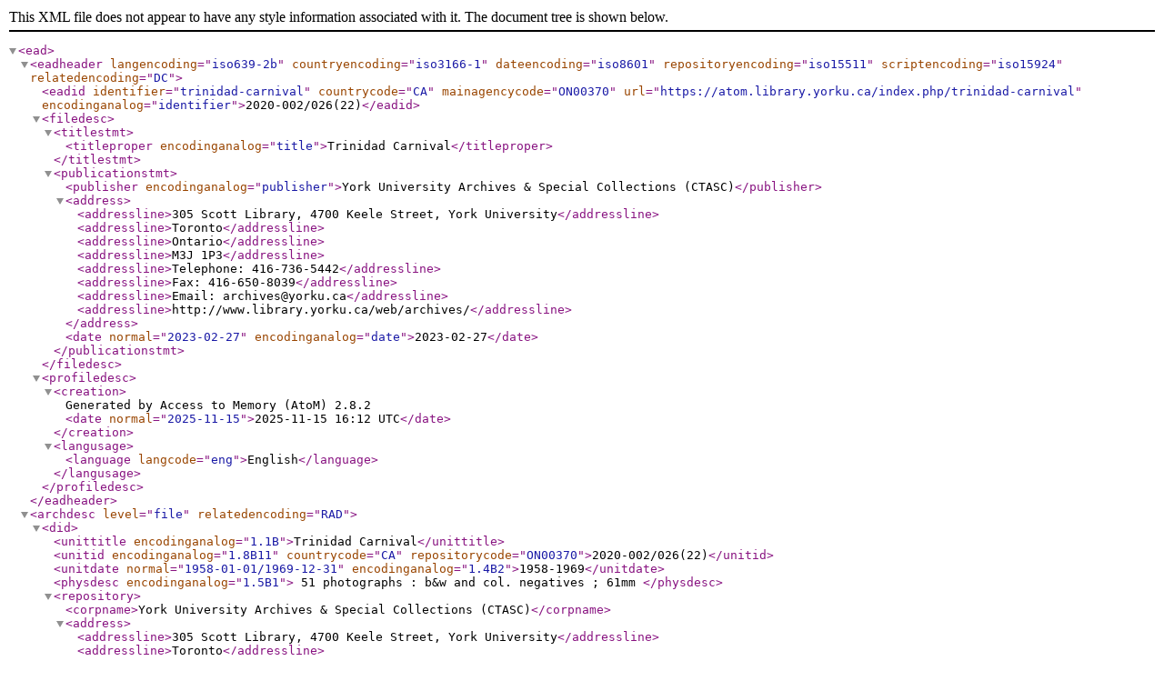

--- FILE ---
content_type: text/xml; charset=utf-8
request_url: https://atom.library.yorku.ca/index.php/trinidad-carnival;ead?sf_format=xml
body_size: 4190
content:
<?xml version="1.0" encoding="utf-8"?>
<!DOCTYPE ead PUBLIC "+//ISBN 1-931666-00-8//DTD ead.dtd (Encoded Archival Description (EAD) Version 2002)//EN" "http://lcweb2.loc.gov/xmlcommon/dtds/ead2002/ead.dtd">
<ead>
  <eadheader langencoding="iso639-2b" countryencoding="iso3166-1" dateencoding="iso8601" repositoryencoding="iso15511" scriptencoding="iso15924" relatedencoding="DC">
    <eadid identifier="trinidad-carnival" countrycode="CA" mainagencycode="ON00370" url="https://atom.library.yorku.ca/index.php/trinidad-carnival" encodinganalog="identifier">2020-002/026(22)</eadid>
    <filedesc>
      <titlestmt>
        <titleproper encodinganalog="title">Trinidad Carnival</titleproper>
      </titlestmt>
      <publicationstmt>
        <publisher encodinganalog="publisher">York University Archives &amp; Special Collections (CTASC)</publisher>
        <address>
          <addressline>305 Scott Library, 4700 Keele Street, York University</addressline>
          <addressline>Toronto</addressline>
          <addressline>Ontario</addressline>
          <addressline>M3J 1P3</addressline>
          <addressline>Telephone: 416-736-5442</addressline>
          <addressline>Fax: 416-650-8039</addressline>
          <addressline>Email: archives@yorku.ca</addressline>
          <addressline>http://www.library.yorku.ca/web/archives/</addressline>
        </address>
        <date normal="2023-02-27" encodinganalog="date">2023-02-27</date>
      </publicationstmt>
    </filedesc>
    <profiledesc>
      <creation>
      Generated by Access to Memory (AtoM) 2.8.2      <date normal="2025-11-15">2025-11-15 16:12 UTC</date>
    </creation>
      <langusage>
        <language langcode="eng">English</language>
      </langusage>
    </profiledesc>
  </eadheader>
  <archdesc level="file" relatedencoding="RAD">
    <did>
      <unittitle encodinganalog="1.1B">Trinidad Carnival</unittitle>
      <unitid encodinganalog="1.8B11" countrycode="CA" repositorycode="ON00370">2020-002/026(22)</unitid>
      <unitdate normal="1958-01-01/1969-12-31" encodinganalog="1.4B2">1958-1969</unitdate>
      <physdesc encodinganalog="1.5B1">
        51 photographs : b&amp;w and col. negatives ; 61mm    </physdesc>
      <repository>
        <corpname>York University Archives &amp; Special Collections (CTASC)</corpname>
        <address>
          <addressline>305 Scott Library, 4700 Keele Street, York University</addressline>
          <addressline>Toronto</addressline>
          <addressline>Ontario</addressline>
          <addressline>M3J 1P3</addressline>
          <addressline>Telephone: 416-736-5442</addressline>
          <addressline>Fax: 416-650-8039</addressline>
          <addressline>Email: archives@yorku.ca</addressline>
          <addressline>http://www.library.yorku.ca/web/archives/</addressline>
        </address>
      </repository>
    </did>
    <odd type="publicationStatus">
      <p>Published</p>
    </odd>
    <odd type="levelOfDetail">
      <p>Full</p>
    </odd>
    <odd type="statusDescription">
      <p>Final</p>
    </odd>
    <odd type="titleSource" encodinganalog="1.8B2">
      <p>Title based on contents of the file.</p>
    </odd>
    <odd type="dacsConservation">
      <p>Title based on contents of the file.</p>
    </odd>
    <odd type="dacsCitation">
      <p>Title based on contents of the file.</p>
    </odd>
    <odd type="dacsAlphanumericDesignation">
      <p>Title based on contents of the file.</p>
    </odd>
    <odd type="dacsVariantTitleInformation">
      <p>Title based on contents of the file.</p>
    </odd>
    <odd type="dacsProcessingInformation">
      <p>Title based on contents of the file.</p>
    </odd>
    <scopecontent encodinganalog="1.7D">
      <p>File consists of photo negatives of Shah in Trinidad attending Carnival, including Carnival costume.</p>
    </scopecontent>
    <controlaccess>
      <genreform source="rad" encodinganalog="1.1C">Graphic material</genreform>
    </controlaccess>
    <processinfo>
      <p>
        <date>2022/12/21 E. Thomas. Creation.</date>
      </p>
    </processinfo>
    <dsc type="combined">

        
    
  </dsc>
  </archdesc>
</ead>
